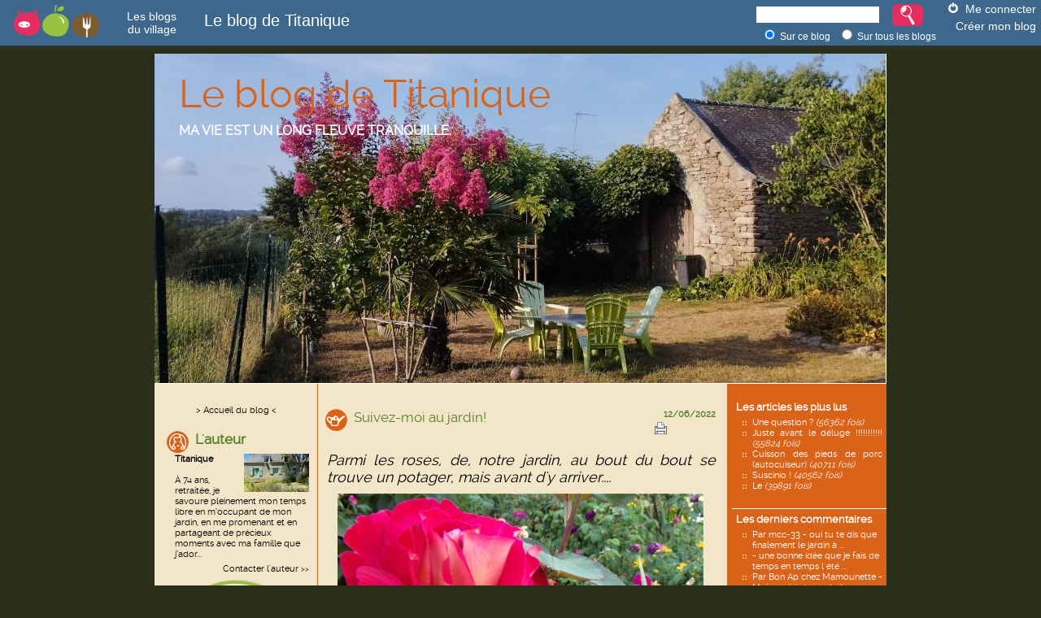

--- FILE ---
content_type: text/html
request_url: http://www.certiferme.com/blog/article-46-149385-normale-suivez-moi-au-jardin.html
body_size: 13582
content:

<!DOCTYPE html PUBLIC "-//W3C//DTD XHTML 1.0 Transitional//EN" "http://www.w3.org/TR/xhtml1/DTD/xhtml1-transitional.dtd">
<html xmlns="http://www.w3.org/1999/xhtml">
<head>
				<title>Suivez-moi au jardin! - Le blog de Titanique</title>
			<meta http-equiv="content-type" content="text/html; charset=ISO-8859-1" />
			<meta name="Subject" content=">Suivez-moi au jardin! - Le blog de Titanique" />
						<meta name="Description" content="" />
						<meta name="keywords" content="Suivez-moi, au, jardin!, Le, blog, de, Titanique" />
				<script type='text/javascript'>
		var niveau='..';
	</script>
	<script type='text/javascript' src="fonctions.js"></script>
	<script type='text/javascript' src="modif/fonctions_modif.js"></script>
	<script type='text/javascript' src="../fonctions.js"></script>
	<script type='text/javascript' src="../ajax.js"></script>
	<script type='text/javascript' src="../bibliotheque/jquery.js"></script>
	<script type='text/javascript' src="../bibliotheque/tiny_mce/tiny_mce.js"></script>
	<script type='text/javascript' src="../bibliotheque/jquery.fancybox-1.3.0/fancybox/jquery.fancybox-1.3.0.pack.js"></script>
	<link href="../bibliotheque/jquery.fancybox-1.3.0/fancybox/jquery.fancybox-1.3.0.css" rel="stylesheet" type="text/css" />
	<script type="text/javascript" src="http://s7.addthis.com/js/250/addthis_widget.js#username=certiferme"></script>
	<script type='text/javascript'>
		init_tinymce("txt_tiny", '', 'blog', true);
		var addthis_config = {
                    pubid: 'certiferme',
                    ui_language: 'fr'
                }
		
		$(document).ready(function(){
			$('#lien_liste_commentaire_etendu').toggle(function(){
				$('li.li_commentaire_supp').hide().fadeIn('fast');
			},function(){
			   	$('li.li_commentaire_supp').hide();
			});
			
			init_formulaire_inviter_ami();
			
			$("a.single_image").fancybox();
					});
		var itrRubrique = "blog";
		var itrSousRubrique = "46";
		var itrKeywords = "null";
		(function() {
			var itr = document.createElement('script'); itr.type = 'text/javascript'; itr.async = true; itr.src = 'http://www.iterroir.fr/js/certibootstrap.js';
			var s = document.getElementsByTagName('script')[0]; s.parentNode.insertBefore(itr, s);
		})();
	</script>
			<link rel="alternate" type="application/rss+xml" href="http://www.certiferme.com/blog/rss/rss_blog_certiferme_46.xml" title="Le blog de Titanique - Titanique " />
		<link rel="alternate" type="application/rss+xml" href="http://www.certiferme.com/certiferme_dernieres_recettes.xml" title="Les dernières recettes Certi'Ferme" />
	<link rel="alternate" type="application/rss+xml" href="http://www.certiferme.com/certiferme_dernieres_astuces_jardin.xml" title="Les dernières astuces Jardin Certi'Ferme" />
	<link rel="alternate" type="application/rss+xml" href="http://www.certiferme.com/certiferme_derniers_blogs.xml" title="Les derniers blogs du village Certi'Ferme" />

	<link href="style/commun.css" rel="stylesheet" type="text/css" />
		<link href="style/tendance/tendance.css" rel="stylesheet" type="text/css" />
	<link href="style/tendance/orange/orange.css" rel="stylesheet" type="text/css" />
</head>
<body>
	<!-- Début du bandeau Certiferme -->
	<div id="div_bandeau" class="CERTIFERME">
		    
        
<!-- Début du bandeau Certiferme -->
		<div id="bandeau_header">
			<a href="http://www.iterroir.fr" ><img id="bandeau_logo" alt="www.iterroir.fr" src="style/imgs/logo-iterroir-sans-baseline.png"></a> 
			<a href="http://www.certiferme.com/mon_blog/index.php" ><div class="bandeau_blog">Les blogs <br /> du village</div></a>
			<!-- Recuperer titre du blog -->
			<div class="blog_titre">Le blog de Titanique</div>
			<!-- Fin recuperer titre du blog -->
			<div class="bandeau_connect">
				<div class="picto-connexion"></div>
									<a href="http://www.certiferme.com/blog/index.php?id=46&page=connexion">Me connecter</a></br>
					<div class="bandeau_creation"><a href="http://www.certiferme.com/mon_blog/ajout/inscription.php">Créer mon blog</a></div>
							</div>
			<div class="bandeau_recherche">
				<form id="form" name="form_recherche_blog" method="POST" action="http://www.certiferme.com/blog/index.php?id=46">
					<input id="input_recherche" type="text" value="" name="search">
					<input id="bouton_recherche"type="submit" value="" style="">
					<div class="bandeau_sous_recherche">
						<label><input type="radio" name="recherche_tous_les_blogs" class="radio" value="0" checked=""> <span class="span_recherche_tous_les_blogs">Sur ce blog</span></label>
						<label><input type="radio" name="recherche_tous_les_blogs" class="radio" value="1"> <span class="span_recherche_tous_les_blogs">Sur tous les blogs</span></label>
					</div>
				</form>
			</div>
		</div>
<!-- Fin du bandeau Certiferme -->
    
		</div>
	
	<!-- Class GLOBAL -->
	<!-- Dans le cas où la colonne de droite est affichée : class="GLOBAL500"  -->
	<!-- Dans le cas où la colonne de droite n'est pas affichée : class="GLOBAL700"  -->
	<div id="div_global" class="GLOBAL500">	
		<!-- Début de l'en-tête -->
		<div class="ENTETE" onclick="javascript:document.location='http://titaniqueboderiascitycom.blogduvillage.com'" style="cursor:pointer;background: #ffffff">
							<img src="../imgs/contenu/blog/bandeau/46_img-20250714-084910jpg.jpg" style='position:relative;margin:0' />
									<h2 class="titre" style='position:absolute;left:0;top:0px;padding-top: 25px;margin-left: 30px;'>Le blog de Titanique</h2>
					<h3 class="baseline" style='position:absolute;left:0;top:80px;padding-top:0;margin-left: 30px;'>MA VIE EST UN LONG FLEUVE TRANQUILLE.</h3>
						</div>
		<div class="TOP"></div>
		<div class="GLOBAL" style='margin-top:16px;width:100%;position:relative;'>
			<!-- Début de la colonne de droite -->
			<div id="col-right" class="COL-right">
													<div class="info">
						<div class="titre">Les articles les plus lus</div>
						<div class="texte">
							<ul class='list'>		<li>
			<a href="article-46-37758-noc-normale-une-question-.html">Une question ? <i>(56362 fois)</i></a>
		</li>		
				<li>
			<a href="article-46-37756-noc-normale-juste-avant-le-deluge-.html">Juste avant le déluge !!!!!!!!!!! <i>(55824 fois)</i></a>
		</li>		
				<li>
			<a href="article-46-102658-noc-normale-cuisson-des-pieds-de-porc-autocuiseur.html">Cuisson des pieds de porc (autocuiseur) <i>(40711 fois)</i></a>
		</li>		
				<li>
			<a href="article-46-53066-noc-perso-suscinio-.html">Suscinio ! <i>(40562 fois)</i></a>
		</li>		
				<li>
			<a href="article-46-53162-noc-perso-le.html">Le <i>(39891 fois)</i></a>
		</li>		
		</ul>						</div>
					</div>
					<div class="info">
						<div class="titre">Les derniers commentaires</div>
						<div class="texte">
							<ul class='list' ><li style='display:;text-align:left' class=''><a href='article-46-162339-1-normale-surgele-oui-mais.html#comm_600773' >Par mcc-33  - oui tu te dis que finalement le jardin &agrave; ...</a></li><li style='display:;text-align:left' class=''><a href='article-46-162339-1-normale-surgele-oui-mais.html#comm_600768' >- une bonne id&eacute;e que je fais de temps en temps l &eacute;t&eacute; ...</a></li><li style='display:;text-align:left' class=''><a href='article-46-162076-1-perso-pause.html#comm_600764' >Par Bon Ap chez Mamounette  - Moi aussi, je te souhaite une bonne ...</a></li><li style='display:;text-align:left' class=''><a href='article-46-162339-1-normale-surgele-oui-mais.html#comm_600763' >Par dely   - Ce sont tous les l&eacute;gumes de notre jardin ...</a></li><li style='display:;text-align:left' class=''><a href='article-46-162339-1-normale-surgele-oui-mais.html#comm_600762' >Coucou  - Et te voil&agrave; une belle assiette.. Mais faut il ...</a></li><li style='display:none;text-align:left' class='li_commentaire_supp'><a href='article-46-162076-1-perso-pause.html#comm_600752' >- Je ne sais plus si je t'avais souhait&eacute; mes bons voeux ...</a></li><li style='display:none;text-align:left' class='li_commentaire_supp'><a href='article-46-162065-1-normale-bonne-annee-.html#comm_600739' >Par chantal02   - Merci pour tes bons voeux, Serge se fait op&eacute;rer ...</a></li><li style='display:none;text-align:left' class='li_commentaire_supp'><a href='article-46-162065-1-normale-bonne-annee-.html#comm_600716' >Bonjour Annick - Je vous souhaite une bonne et heureuse ann&eacute;e, ...</a></li><li style='display:none;text-align:left' class='li_commentaire_supp'><a href='article-46-162065-1-normale-bonne-annee-.html#comm_600687' >Par lisette   - Merci Lisette idem pour toi et ta famille! bisous ...</a></li><li style='display:none;text-align:left' class='li_commentaire_supp'><a href='article-46-162065-1-normale-bonne-annee-.html#comm_600684' >Bonne année 2026 - A toi ton mari et la famille ...</a></li><li style='display:none;text-align:left' class='li_commentaire_supp'><a href='article-46-162076-1-perso-pause.html#comm_600673' >Par Carmen  - Merci idem pour toi, bisous ...</a></li><li style='display:none;text-align:left' class='li_commentaire_supp'><a href='article-46-162065-1-normale-bonne-annee-.html#comm_600672' >Par Mitou  - Bonne et heureuse ann&eacute;e a vous deux, nous ...</a></li><li style='display:none;text-align:left' class='li_commentaire_supp'><a href='article-46-162065-1-normale-bonne-annee-.html#comm_600670' >- Bonne et heureuse&nbsp; ann&eacute;e &agrave;&nbsp; vous deux ...</a></li><li style='display:none;text-align:left' class='li_commentaire_supp'><a href='article-46-162076-1-perso-pause.html#comm_600666' >- Tr&egrave;s bonne ann&eacute;e &agrave; toi et tes&nbsp; proches ...</a></li><li style='display:none;text-align:left' class='li_commentaire_supp'><a href='article-46-162065-1-normale-bonne-annee-.html#comm_600659' >Par lesbonsrestaurants  - MERCI bisous ...</a></li><li style='display:none;text-align:left' class='li_commentaire_supp'><a href='article-46-162065-1-normale-bonne-annee-.html#comm_600655' >Coucou Annick - Bonne et heureuse ann&eacute;e pour vous deux ...</a></li><li style='display:none;text-align:left' class='li_commentaire_supp'><a href='article-46-162065-1-normale-bonne-annee-.html#comm_600649' >Coucou Annick - Bonne et heureuse ann&eacute;e pour vous deux ...</a></li><li style='display:none;text-align:left' class='li_commentaire_supp'><a href='article-46-161920-1-normale-confiture-de-kakis.html#comm_600639' >- Lolll quand je vois tous tes kakis &ccedil;a me fait dr&ocirc;le ...</a></li><li style='display:none;text-align:left' class='li_commentaire_supp'><a href='article-46-161980-1-normale-bon-noel.html#comm_600638' >- Joyeux No&euml;l en cette journ&eacute;e remplie de cadeaux ...</a></li><li style='display:none;text-align:left' class='li_commentaire_supp'><a href='article-46-161980-1-normale-bon-noel.html#comm_600635' >Bonsoir Annick - Joyeux No&euml;l pour vous aussi&nbsp; bisous ...</a></li></ul><a href='#' id='lien_liste_commentaire_etendu'>&gt; Plus de commentaires...</a>						</div>
					</div>
								<div class="info">
											<div class="titre"><a href="http://titaniqueboderiascitycom.blogduvillage.com">Mes blogs favoris du Village</a></div>
						<div class="texte">
							<ul class='list' ><li><a href='http://mcc33.blogduvillage.com' target='_blank' >33gourmande</a></li><li><a href='http://laguillaumette.blogduvillage.com' target='_blank' >LA GUILLAUMETTE</a></li><li><a href='http://lapetitefilledemadeleine.blogduvillage.com' target='_blank' >La petite fille de Madeleine</a></li><li><a href='http://dely.blogduvillage.com' target='_blank' >Vendée "BLOG"</a></li><li><a href='http://ptitepomme.blogduvillage.com' target='_blank' >la pommeraie</a></li><li><a href='http://unepetitepause.blogduvillage.com' target='_blank' >Le bonheur est éphémère...</a></li><li><a href='http://lisette.blogduvillage.com' target='_blank' >cuisine simple</a></li><li><a href='http://nadou.blogduvillage.com' target='_blank' >                  CUISINETTE</a></li><li><a href='http://sylvie.blogduvillage.com' target='_blank' >La Fenouillère</a></li><li><a href='http://nath.blogduvillage.com' target='_blank' >Bois de Rose</a></li><li><a href='http://grainedesucre.blogduvillage.com' target='_blank' >grainedesucre</a></li><li><a href='http://cuisinegourmande.blogduvillage.com' target='_blank' >cuisine gourmande</a></li><li><a href='http://chantal.blogduvillage.com' target='_blank' >Entre prés et champs</a></li><li><a href='http://lesbonsrestaurants.blogduvillage.com' target='_blank' >LES BONS RESTAURANTS</a></li><li><a href='http://.blogduvillage.com' target='_blank' ></a></li><li><a href='http://chantalb.blogduvillage.com' target='_blank' >Une île au soleil</a></li><li><a href='http://mireillejura.blogduvillage.com' target='_blank' >mireille herbe folle</a></li><li><a href='http://mamiemaryse.blogduvillage.com' target='_blank' >maryse</a></li><li><a href='http://coccinelle.blogduvillage.com' target='_blank' >Pour votre plaisir</a></li><li><a href='http://lacuisineenfamille.blogduvillage.com' target='_blank' >la cuisine en famille</a></li><li><a href='http://cuistosaveur.blogduvillage.com' target='_blank' >Bistrocuizz / Table de Lott</a></li><li><a href='http://chezmamygigi.blogduvillage.com' target='_blank' >chez mamy gigi</a></li></ul>						</div>
									</div>
									<div class="info">
						<div class="titre"><a href="http://titaniqueboderiascitycom.blogduvillage.com">Mes blogs et sites amis</a></div>
						<div class="texte">
							<ul class='list'>			<li><a href="http://www.airblock.fr/fermeture.dessacs.etsachets/baguettes.power-seal/" target='_blank' rel="nofollow">Airblock</a></li>
						<li><a href="http://www.apero-bordeaux.fr/category/news/" target='_blank' rel="nofollow">Apéro Bordeaux</a></li>
						<li><a href="http://arrange.fr/" target='_blank' rel="nofollow">Arrangé</a></li>
						<li><a href="http://www.ayam.fr/fr/subscription-club-ayam" target='_blank' rel="nofollow">AYAM</a></li>
						<li><a href="http://www.cuisineaddict.com/acheter-baratte-a-beure-moules-a-beurres-accessoires-289.htm" target='_blank' rel="nofollow">baratte à beurre</a></li>
						<li><a href="http://www.beyer-fr.com/index.cfm" target='_blank' rel="nofollow">Beyer</a></li>
						<li><a href="http://www.bjorg.fr/" target='_blank' rel="nofollow">Bjorg, Bio-nutrition</a></li>
						<li><a href="http://www.cuisineaddict.com/achat-blanc-de-boeuf-1-kg-4818.htm" target='_blank' rel="nofollow">Blanc de bœuf, </a></li>
						<li><a href="http://www.yoodigital.com/fr/blender-chauffant/65-cookyoo-3100.html" target='_blank' rel="nofollow">Blender chauffant Cookyoo</a></li>
						<li><a href="http://www.carmen-cuisine.com/" target='_blank' rel="nofollow">Blog de carmen</a></li>
						<li><a href="http://www.bloggif.com/photocollage" target='_blank' rel="nofollow">Bloggif photocollage</a></li>
						<li><a href="http://www.brets.fr/" target='_blank' rel="nofollow">BRET'S</a></li>
						<li><a href="http://www.bureaudepresseagro.com/" target='_blank' rel="nofollow">Bureau de presse AGROALIMENTAIRE</a></li>
						<li><a href="http://www.cestnathaliequicuisine.com/2016/08/gateau-aux-mures-sauvages.html" target='_blank' rel="nofollow">C'est Nathalie qui cuisine</a></li>
						<li><a href="http://www.capambrevanille.fr/vanille.html" target='_blank' rel="nofollow">Capambrevanille</a></li>
						<li><a href="http://www.chez-lepicier.fr/" target='_blank' rel="nofollow">Chezlepicier</a></li>
						<li><a href="http://https://cyrilsbazar.wordpress.com/author/cyrilsbazarr/" target='_blank' rel="nofollow">Cirilsbazar.</a></li>
						<li><a href="http://clubambassadeurs.croquonslavie.fr/fr/test-produit/contrexgreeninfusions/description" target='_blank' rel="nofollow">Clubambassadeurs.croquonsla vie</a></li>
						<li><a href="http://www.comptoirdebelleile.fr" target='_blank' rel="nofollow">Comptoir de Belle Ile En Mer</a></li>
						<li><a href="http://www.reverso.net/orthographe/correcteur-francais/" target='_blank' rel="nofollow">Correcteur d'orthographe</a></li>
						<li><a href="http://my.deejo.fr/?gclid=CN711ey8mMsCFULnGwodf5ULPQ" target='_blank' rel="nofollow">Couteau Deejo</a></li>
						<li><a href="http://croq-tendances.marmiton.org/home.html" target='_blank' rel="nofollow">croq-tendances.marmiton</a></li>
						<li><a href="http://www.cueillefruitsrouges.com/" target='_blank' rel="nofollow">Cueille fruits rouges</a></li>
						<li><a href="http://www.cuisineaddict.com/" target='_blank' rel="nofollow">CUISINEaddict</a></li>
						<li><a href="http://cyrilslife.wordpress.com/" target='_blank' rel="nofollow">Cyrilslife</a></li>
						<li><a href="http://my.deejo.fr/?gclid=CN711ey8mMsCFULnGwodf5ULPQ" target='_blank' rel="nofollow">Deejo</a></li>
						<li><a href="http://deshydrateur.com" target='_blank' rel="nofollow">Deshydrateur.</a></li>
						<li><a href="http://www.douceurs-vintage.fr/" target='_blank' rel="nofollow">Douceurs-vintage</a></li>
						<li><a href="http://www.emilenoel.com/histoire/" target='_blank' rel="nofollow">Emile Noel</a></li>
						<li><a href="http://www.etsy.com/fr/ " target='_blank' rel="nofollow">Etsy</a></li>
						<li><a href="http://www.eyguebelle.fr/fr/boutique/" target='_blank' rel="nofollow">Eyguebelle</a></li>
						<li><a href="http://www.farinup.com/" target='_blank' rel="nofollow">FARIN'UP</a></li>
						<li><a href="http://www.finilescordons.com/" target='_blank' rel="nofollow">Fini les cordons</a></li>
						<li><a href="http://www.ossau-iraty.fr/" target='_blank' rel="nofollow">Fromage ossau-iraty</a></li>
						<li><a href="http://www.guyader.com/" target='_blank' rel="nofollow">Guyader</a></li>
						<li><a href="http://www.hagengrote.fr/" target='_blank' rel="nofollow">Hagen Grote</a></li>
						<li><a href="http://jevismieux.fr/page/qu-est-ce-que-je-vis-mieux-0" target='_blank' rel="nofollow">Je vis mieux</a></li>
						<li><a href="http://it.sizilia.net/index.php/fr/i-recettes-fr" target='_blank' rel="nofollow">Jus de citron sicilia</a></li>
						<li><a href="http://www.kaviari.fr" target='_blank' rel="nofollow">Kaviari</a></li>
						<li><a href="http://www.keimling.fr/" target='_blank' rel="nofollow">Keimling</a></li>
						<li><a href="http://www.kercadelac.fr/" target='_blank' rel="nofollow">KER CADELAC</a></li>
						<li><a href="http://cuisinealouest.com" target='_blank' rel="nofollow">La cuisine à l'ouest.</a></li>
						<li><a href="http://jackie-cuisine.over-blog.com/" target='_blank' rel="nofollow">La cuisine de Jackie</a></li>
						<li><a href="http://www.lamachineduvoisin.fr/" target='_blank' rel="nofollow">La machine du voisin</a></li>
						<li><a href="http://www.la-main-a-la-pate.fr/" target='_blank' rel="nofollow">La main à la pâte</a></li>
						<li><a href="http://lanouvellemitoulabretonne.blogspot.fr/http://" target='_blank' rel="nofollow">La nouvelle Mitou la Bretonne</a></li>
						<li><a href="http://www.lapateliere.com/" target='_blank' rel="nofollow">La Pateliere</a></li>
						<li><a href="http://www.pointedepenmarch.com/" target='_blank' rel="nofollow">La Pointe de Penmarc'h</a></li>
						<li><a href="http://www.tomederhuys.fr/" target='_blank' rel="nofollow">La tome de Rhuys</a></li>
						<li><a href="http://laboncourtoise.e-monsite.com/" target='_blank' rel="nofollow">Laboncortoise</a></li>
						<li><a href="http://lagrange.fr/" target='_blank' rel="nofollow">Lagrange</a></li>
						<li><a href="http://www.eken-france.com/Nos-produits.2.0.html#prod-1" target='_blank' rel="nofollow">Le Fourleo</a></li>
						<li><a href="http://www.lekiosquebreton.fr/fr/" target='_blank' rel="nofollow">Le kiosque Breton</a></li>
						<li><a href="http://lesbonbecs.com/" target='_blank' rel="nofollow">Les bonbecs</a></li>
						<li><a href="http://www.lespastras.com/Francais.html" target='_blank' rel="nofollow">Les pasrtras</a></li>
						<li><a href="http://www.pataks.com/france/" target='_blank' rel="nofollow">Les produits Pataks</a></li>
						<li><a href="http://www.lou-legumes.com/" target='_blank' rel="nofollow">Lou-légumes</a></li>
						<li><a href="http://mgalietsonpetitboutdevie.over-blog.com/" target='_blank' rel="nofollow">Magalie et son petit bout de vie</a></li>
						<li><a href="http://ustensiles-cuisines.com/fr/" target='_blank' rel="nofollow">MAISON ARMANNI</a></li>
						<li><a href="http://mimigwastell.com/fr/content/7-qui-es-tu" target='_blank' rel="nofollow">Mimi Gwastell</a></li>
						<li><a href="http://www.monfournil.fr/home.html#/home" target='_blank' rel="nofollow">Mon fournil</a></li>
						<li><a href="http://www.grafme.com/creer-montages-blog.php" target='_blank' rel="nofollow">montage de photos</a></li>
						<li><a href="http://www.castelas.com/" target='_blank' rel="nofollow">Moulin Castelas </a></li>
						<li><a href="http://www.muriel-guillaumon.fr/2/notre-savoir-faire" target='_blank' rel="nofollow">Muriel Guillaumon (miels aromatisés)</a></li>
						<li><a href="http://www.ossau-iraty.fr/actualites-ossau-iraty/choc-des-regions-un-concours-culinaire-dedie-aux-amateurs" target='_blank' rel="nofollow">Ossau-Iraty</a></li>
						<li><a href="http://www.facebook.com/LeblogdeTitanique" target='_blank' rel="nofollow">Page facebook/le blog de Titanique</a></li>
						<li><a href="http://www.pataks.fr/" target='_blank' rel="nofollow">Patak's</a></li>
						<li><a href="http://www.cuisineaddict.com/acheter-pate-a-sucre-277.htm" target='_blank' rel="nofollow">Pâte à sucre</a></li>
						<li><a href="http://www.pates-alsace.com/" target='_blank' rel="nofollow">Pâtes Grand'Mère</a></li>
						<li><a href="http://www.paul-danjou.fr/" target='_blank' rel="nofollow">Paul Danjou</a></li>
						<li><a href="http://www.perlamande.com/" target='_blank' rel="nofollow">Perl'Amande</a></li>
						<li><a href="http://www.quenibine.fr/product/coup-coco-100e" target='_blank' rel="nofollow">planche à ébouter QUENIBINE</a></li>
						<li><a href="http://www.groupeleduff.com/actualites/pom-bistro-elu-produit-de-lannee" target='_blank' rel="nofollow">Pom Bistro</a></li>
						<li><a href="http://www.poupadou.com/fr/content/a-propos-" target='_blank' rel="nofollow">POUPADOU</a></li>
						<li><a href="http://www.purina-one.fr/produits" target='_blank' rel="nofollow">Purina</a></li>
						<li><a href="http://quaisud.com/" target='_blank' rel="nofollow">Quai Sud(produits gourmets)</a></li>
						<li><a href="http://www.regilait.com/" target='_blank' rel="nofollow">Régilait</a></li>
						<li><a href="http://revesculinaires.canalblog.com/" target='_blank' rel="nofollow">Rêverie culinaire</a></li>
						<li><a href="http://www.reverso.net/orthographe/correcteur-francais/" target='_blank' rel="nofollow">reverso</a></li>
						<li><a href="http://www.sampleo.com/fr" target='_blank' rel="nofollow">Sampléo</a></li>
						<li><a href="http://lecoursdelavie.canalblog.com" target='_blank' rel="nofollow">Sans prétention</a></li>
						<li><a href="http://saveursetgourmandises-nadjibella.blogspot.fr/" target='_blank' rel="nofollow">Saveurs et gourmandises</a></li>
						<li><a href="http://www.savoirsetsaveurs.com/" target='_blank' rel="nofollow">Savoir et saveurs</a></li>
						<li><a href="http://www.eken-france.com/" target='_blank' rel="nofollow">Societé Eken</a></li>
						<li><a href="http://sweet-pumpkin.com/" target='_blank' rel="nofollow">Sweet Pumpkin</a></li>
						<li><a href="http://www.terres-et-cereales.fr/" target='_blank' rel="nofollow">Terres et céréales bio</a></li>
						<li><a href="http://www.notretemps.com/communautes/testeurs" target='_blank' rel="nofollow">Testeurs de notre temps</a></li>
						<li><a href="http://www.theinsidersnet.com" target='_blank' rel="nofollow">the insiders</a></li>
						<li><a href="http://www.certiferme.com/blog/article-46-115172-normale-gateau-renverse-aux-mirabelles.html" target='_blank' rel="nofollow">Titanique</a></li>
						<li><a href="http://- Maquereaux au vin blanc." target='_blank' rel="nofollow">Titanique, maquereaux au vin blanc</a></li>
						<li><a href="http://www.vivienpaille.fr/" target='_blank' rel="nofollow">Vivien Paille</a></li>
			</ul>						</div>
					</div>
									
					<div class="info">
						<div class="titre">Les dernières photos</div>
						<div class="texte" style='text-align: center'>
									<br />
		<a href="article-46-162339-normale-surgele-oui-mais.html" style='text-decoration:none'>
			<img src='../imgs/contenu/recette_photo//blog-572-surgele-oui-mais-210126143700-9010026280.jpg' style='border:1px solid #fff;width:44.925px;height:60px;' />
		</a><br />
		<a href="article-46-162339-normale-surgele-oui-mais.html">
			Surgelé oui mais....		</a><br />
				<br />
		<a href="article-46-162076-perso-pause.html" style='text-decoration:none'>
			<img src='./imgs/articles//blog-572-pause-020126150701-9392497128.jpg' style='border:1px solid #fff;width:58.5px;height:60px;' />
		</a><br />
		<a href="article-46-162076-perso-pause.html">
			Pause		</a><br />
				<br />
		<a href="article-46-162065-normale-bonne-annee-.html" style='text-decoration:none'>
			<img src='../imgs/contenu/recette_photo//blog-572-bonne-annee--311225184107-9624955866.jpg' style='border:1px solid #fff;width:42.9375px;height:60px;' />
		</a><br />
		<a href="article-46-162065-normale-bonne-annee-.html">
			Bonne année 		</a><br />
				<br />
		<a href="article-46-161996-normale--noel-blanc.html" style='text-decoration:none'>
			<img src='../imgs/contenu/recette_photo//blog-572--noel-blanc-261225144338-1102938108.jpg' style='border:1px solid #fff;width:133.333333333px;height:60px;' />
		</a><br />
		<a href="article-46-161996-normale--noel-blanc.html">
			 Noel, blanc!		</a><br />
				<br />
		<a href="article-46-161980-normale-bon-noel.html" style='text-decoration:none'>
			<img src='../imgs/contenu/recette_photo//blog-572-bon-noel-241225005221-2639418788.jpg' style='border:1px solid #fff;width:133.333333333px;height:60px;' />
		</a><br />
		<a href="article-46-161980-normale-bon-noel.html">
			Bon Noel.		</a><br />
								</div>
					</div>
								<div class="info">
					<div class="titre">S'inscrire à la newsletter du village</div>
					<form id="form_news" method="post" name="enreg_newsletter" action="javascript:enregistrer_mail()">
						<input type="text" size="16" value="Votre email" name="mail" onclick="javascript:if(this.value=='Votre email'){this.value=''}" />
						<button type='submit' class='bouton texte' style='vertical-align:middle'><span><span>Valider</span></span></button>
					</form>
				</div>
				<div class="info">
					<div class="titre">Les news du village</div>
					<div class="texte">
						<ul class='list' ><li><a href="http://www.recettes-sans-allergenes.fr/" target='_blank' >Trouvez des recettes sans allergènes !</a></li><li><a href="http://www.iterroir.fr/produits-du-terroir/selection/thon-blanc-omega-3-bonne-humeur/807" target='_blank' >Le thon blanc : oméga3 et bonne humeur</a></li><li><a href="http://www.iterroir.fr/quiz/quiz-ingredients-interdits-allergie-gluten/813" target='_blank' >Quiz : l'alimentation sans gluten</a></li>					</div>
				</div>
				<div class="info">
					<div class="titre">Les dossiers du village</div>
					<div class="texte">
						<ul class='list' ><li><a href='http://www.certiferme.com/sante/dossier_du_mois/dossier_du_mois_groupes_alimentaires.php' target='_blank'>Connaître les différents groupes alimentaires pour mieux équilibrer vos repas (1ère partie)</a></li><li><a href='http://www.certiferme.com/sante/dossier_du_mois/dossier_du_mois_atouts_fruits_et_legumes.php' target='_blank'>Les atouts nutritionnels des fruits et légumes</a></li><li><a href='http://www.certiferme.com/sante/dossier_du_mois/dossier_du_mois_semaine_du_gout.php' target='_blank'>La semaine du Goût</a></li><li><a href='http://www.certiferme.com/sante/dossier_du_mois/dossier_du_mois_sources_proteines_qualite.php' target='_blank'>Les sources de protéines de qualité</a></li><li><a href='http://www.certiferme.com/sante/dossier_du_mois/dossier_du_mois_besoin_nutriments.php' target='_blank'>Besoin en nutriments</a></li></ul>					</div>
				</div>				
			</div>
			<!-- Fin de la colonne de droite -->
	
			<!-- Début de la colonne de gauche -->
			<div id="col-left" class="COL-left">
					<div id='lien' class="texte" style='color:#000; text-align:center'><a href="http://titaniqueboderiascitycom.blogduvillage.com">&gt; Accueil du blog &lt;</a></div>	<br />
	<div class="zone" id="auteur" style="min-height:100px !important; height:auto !important; height:80px; margin-bottom:0">
		<div class="titre">L'auteur</div>
		<a href="javascript:afficher_fiche_auteur(572, 46);" style='text-decoration:none'>
			 <img src="../imgs/contenu/blog/inscrits/blog-572-080722153627-8790860502.JPG" style='border:0'> 			<div class="texte">
				<b>Titanique </b><br /><br />&Agrave; 74 ans, retrait&eacute;e, je savoure pleinement mon temps libre en m&rsquo;occupant de mon jardin, en me promenant et en partageant de pr&eacute;cieux moments avec ma famille que j&rsquo;ador...			</div>
		</a>
		<div class="texte" style='clear:right;text-align:right'><a href="javascript:afficher_fiche_auteur(572, 46);">Contacter l'auteur</a> <span class="supp">&gt;&gt;</span></div>
	</div>
	<div id="itrWidget1" style="font-size:12px"></div>	<div class="info" style='margin:5px 0 15px 5px'>
		<div class="titre" style="padding:0 5px 0 15px; font-size:14px; font-weight:bold">Statistiques</div>
		<div class='texte' style="padding:5px 5px 0 25px;line-height:16px;text-align:left;">
			Nombre de visites : <b>36 841 050</b><br />
			Nombre de commentaires : <b>51 110</b><br />
			Nombre d'articles : <b>7 174</b><br />
			Dernière màj le <b>21/01/2026</b><br />
			Blog créé le <b>26/07/2007</b><br />
		</div>
	</div>
		<div class="zone" id="rub_2">
		<a href="les-articles-de-la-rubrique-mes-recettes-46-2.html" class="titre" style="display:block">Mes recettes</a>
		<ul class="list">
								<li id='li_article_162339'>
													<a href="article-46-162339-normale-surgele-oui-mais.html"><acronym title="Surgelé oui mais....">Surgelé oui mais....</acronym></a>
											</li>
									<li id='li_article_162065'>
													<a href="article-46-162065-normale-bonne-annee-.html"><acronym title="Bonne année ">Bonne année </acronym></a>
											</li>
									<li id='li_article_161996'>
													<a href="article-46-161996-normale--noel-blanc.html"><acronym title=" Noel, blanc!"> Noel, blanc!</acronym></a>
											</li>
									<li id='li_article_161980'>
													<a href="article-46-161980-normale-bon-noel.html"><acronym title="Bon Noel.">Bon Noel.</acronym></a>
											</li>
									<li id='li_article_161920'>
													<a href="article-46-161920-normale-confiture-de-kakis.html"><acronym title="Confiture de kakis">Confiture de kakis</acronym></a>
											</li>
											<a style="display:block;margin:0 0 0 0; color:#7f7f7f" href="javascript:afficher_tous_les_articles(46, '', 2, 'normale');"><b>&gt; Tous les articles (<span id='nb_articles_rubrique_2'>3243</span>)</b></a>
					</ul>
	</div>
		<div class="zone" id="rub_3">
		<a href="les-articles-de-la-rubrique-mon-jardin-46-3.html" class="titre" style="display:block">Mon jardin</a>
		<ul class="list">
								<li id='li_article_154922'>
													<a href="article-46-154922-normale-un-peu-de-jardinage.html"><acronym title="Un peu de jardinage?">Un peu de jardinage?</acronym></a>
											</li>
									<li id='li_article_151827'>
													<a href="article-46-151827-normale-un-peu-de-jardin.html"><acronym title="Un peu de jardin?">Un peu de jardin?</acronym></a>
											</li>
									<li id='li_article_151557'>
													<a href="article-46-151557-normale-nous-respirons.html"><acronym title="Nous respirons">Nous respirons</acronym></a>
											</li>
									<li id='li_article_151521'>
													<a href="article-46-151521-normale-jardinage-quand-tu-nous-tiens.html"><acronym title="Jardinage quand tu nous tiens">Jardinage quand tu nou ...</acronym></a>
											</li>
									<li id='li_article_151389'>
													<a href="article-46-151389-normale-notre-jardin.html"><acronym title="Nôtre jardin">Nôtre jardin</acronym></a>
											</li>
											<a style="display:block;margin:0 0 0 0; color:#7f7f7f" href="javascript:afficher_tous_les_articles(46, '', 3, 'normale');"><b>&gt; Tous les articles (<span id='nb_articles_rubrique_3'>1055</span>)</b></a>
					</ul>
	</div>
		<div class="zone" id="rub_4">
		<a href="les-articles-de-la-rubrique-ma-sante-46-4.html" class="titre" style="display:block">Ma santé</a>
		<ul class="list">
								</ul>
	</div>
		<div class="zone" id="rub_perso">
		<a href="les-articles-de-la-rubrique-notre-region-1-46-7.html" class="titre" style="display:block">Notre  région (1)</a>
		<ul class="list">
								<li id='li_article_154431'>
													<a href="article-46-154431-perso-muzillac-jeudi.html"><acronym title="Muzillac (jeudi).">Muzillac (jeudi).</acronym></a>
											</li>
									<li id='li_article_153411'>
													<a href="article-46-153411-perso-balade-avec-tara.html"><acronym title="Balade avec Tara.">Balade avec Tara.</acronym></a>
											</li>
									<li id='li_article_152570'>
													<a href="article-46-152570-perso-notre-departement-est-magnifique.html"><acronym title="Notre département est magnifique!">Notre département est  ...</acronym></a>
											</li>
									<li id='li_article_152449'>
													<a href="article-46-152449-perso-dimanche-a-etel.html"><acronym title="Dimanche à Etel">Dimanche à Etel</acronym></a>
											</li>
									<li id='li_article_151778'>
													<a href="article-46-151778-perso-le-parc-de-branfere-en-famille.html"><acronym title="Le parc de Branféré en famille.">Le parc de Branféré en ...</acronym></a>
											</li>
											<a style="display:block;margin:0 0 0 0; color:#7f7f7f" href="javascript:afficher_tous_les_articles(46, '', 7, 'perso');"><b>&gt; Tous les articles (<span id='nb_articles_rubrique_7'>289</span>)</b></a>
					</ul>
	</div>
		<div class="zone" id="rub_perso">
		<a href="les-articles-de-la-rubrique-notre-region-2-46-8.html" class="titre" style="display:block">Notre  région (2)</a>
		<ul class="list">
								<li id='li_article_156961'>
													<a href="article-46-156961-perso-dimanche-a-etel.html"><acronym title="Dimanche à Etel.">Dimanche à Etel.</acronym></a>
											</li>
									<li id='li_article_153270'>
													<a href="article-46-153270-perso-avant-d-arriver-a-billiers.html"><acronym title="Avant d'arriver à Billiers.">Avant d'arriver à Bill ...</acronym></a>
											</li>
									<li id='li_article_153022'>
													<a href="article-46-153022-perso-balade-a-pont-aven-finistere.html"><acronym title="Balade à Pont Aven Finistère.">Balade à Pont Aven Fin ...</acronym></a>
											</li>
									<li id='li_article_150877'>
													<a href="article-46-150877-perso-le-cairn-de-petit-mont.html"><acronym title="Le Cairn de Petit Mont">Le Cairn de Petit Mont</acronym></a>
											</li>
									<li id='li_article_148938'>
													<a href="article-46-148938-perso-une-decouverte-formidable-.html"><acronym title="Une découverte formidable,">Une découverte formida ...</acronym></a>
											</li>
											<a style="display:block;margin:0 0 0 0; color:#7f7f7f" href="javascript:afficher_tous_les_articles(46, '', 8, 'perso');"><b>&gt; Tous les articles (<span id='nb_articles_rubrique_8'>243</span>)</b></a>
					</ul>
	</div>
		<div class="zone" id="rub_perso">
		<a href="les-articles-de-la-rubrique-notre-region-3-46-9.html" class="titre" style="display:block">Notre  région (3)</a>
		<ul class="list">
								<li id='li_article_161250'>
													<a href="article-46-161250-perso-balade-de-dimanche.html"><acronym title="Balade de dimanche.">Balade de dimanche.</acronym></a>
											</li>
									<li id='li_article_153105'>
													<a href="article-46-153105-perso-pas-loin-de-chez-nous.html"><acronym title="Pas loin de chez nous.">Pas loin de chez nous.</acronym></a>
											</li>
									<li id='li_article_150912'>
													<a href="article-46-150912-perso-hier-soir-a-billiers.html"><acronym title="Hier soir à Billiers">Hier soir à Billiers</acronym></a>
											</li>
									<li id='li_article_148990'>
													<a href="article-46-148990-perso-les-eoliennes-de-saint-nazaire.html"><acronym title="Les éoliennes de Saint-Nazaire">Les éoliennes de Saint ...</acronym></a>
											</li>
									<li id='li_article_148884'>
													<a href="article-46-148884-perso-dimanche-a-saint-nazaire.html"><acronym title="Dimanche à Saint-Nazaire.">Dimanche à Saint-Nazai ...</acronym></a>
											</li>
											<a style="display:block;margin:0 0 0 0; color:#7f7f7f" href="javascript:afficher_tous_les_articles(46, '', 9, 'perso');"><b>&gt; Tous les articles (<span id='nb_articles_rubrique_9'>243</span>)</b></a>
					</ul>
	</div>
		<div class="zone" id="rub_perso">
		<a href="les-articles-de-la-rubrique-mes-voyages-46-10.html" class="titre" style="display:block">Mes voyages</a>
		<ul class="list">
								<li id='li_article_154600'>
													<a href="article-46-154600-normale-balade-au-lac-chauvet.html"><acronym title="Balade au lac CHAUVET.">Balade au lac CHAUVET.</acronym></a>
											</li>
									<li id='li_article_152365'>
													<a href="article-46-152365-normale-souvenirs-de-nos-vacances-dans-l-allier.html"><acronym title="Souvenirs de nos vacances dans l'Allier.">Souvenirs de nos vacan ...</acronym></a>
											</li>
									<li id='li_article_151260'>
													<a href="article-46-151260-normale-promenons-nous-dans-les-bois.html"><acronym title="Promenons nous dans les bois.">Promenons nous dans le ...</acronym></a>
											</li>
									<li id='li_article_149892'>
													<a href="article-46-149892-normale-vacances-dans-l-allier.html"><acronym title="Vacances dans l'Allier">Vacances dans l'Allier</acronym></a>
											</li>
									<li id='li_article_149775'>
													<a href="article-46-149775-normale-nos-vacances-dans-l-allier.html"><acronym title="Nos vacances dans l'ALLIER">Nos vacances dans l'AL ...</acronym></a>
											</li>
											<a style="display:block;margin:0 0 0 0; color:#7f7f7f" href="javascript:afficher_tous_les_articles(46, '', 10, 'normale');"><b>&gt; Tous les articles (<span id='nb_articles_rubrique_10'>211</span>)</b></a>
					</ul>
	</div>
		<div class="zone" id="rub_perso">
		<a href="les-articles-de-la-rubrique-rubrique-pour-pas-un-rond-ou-presque-rien-travaux-de-notre-nid-d-amour-deco-astuce--46-11.html" class="titre" style="display:block">Rubrique pour "pas un rond ou presque rien" Travaux de notre nid d'amour, déco, astuce !</a>
		<ul class="list">
								<li id='li_article_161569'>
													<a href="article-46-161569-perso-novembre-a-laisse-place-a-decembre.html"><acronym title="Novembre a laissé place à décembre.">Novembre a laissé plac ...</acronym></a>
											</li>
									<li id='li_article_161173'>
													<a href="article-46-161173-perso-mon-coq-un-coup-de-coeur.html"><acronym title="Mon coq  un coup de coeur.">Mon coq  un coup de co ...</acronym></a>
											</li>
									<li id='li_article_155033'>
													<a href="article-46-155033-perso-mes-nouveaux-rideaux.html"><acronym title="Mes nouveaux rideaux">Mes nouveaux rideaux</acronym></a>
											</li>
									<li id='li_article_154612'>
													<a href="article-46-154612-perso-un-peu-de-changement-dans-notre-nid-d-amour.html"><acronym title="Un peu de changement dans notre "nid d'amour".">Un peu de changement d ...</acronym></a>
											</li>
									<li id='li_article_153700'>
													<a href="article-46-153700-perso-du-nouveau-a-la-maison.html"><acronym title="Du nouveau à la maison.">Du nouveau à la maison ...</acronym></a>
											</li>
											<a style="display:block;margin:0 0 0 0; color:#7f7f7f" href="javascript:afficher_tous_les_articles(46, '', 11, 'perso');"><b>&gt; Tous les articles (<span id='nb_articles_rubrique_11'>473</span>)</b></a>
					</ul>
	</div>
		<div class="zone" id="rub_perso">
		<a href="les-articles-de-la-rubrique-ma-famille-mes-ecrits-les-poemes-trouver-sur-le-net-avec-la-musique-et-videos-que-j-aime--46-12.html" class="titre" style="display:block">Ma famille, mes écrits, les poémes trouver sur le net avec la musique et vidéos que j'aime !!</a>
		<ul class="list">
								<li id='li_article_162076'>
													<a href="article-46-162076-perso-pause.html"><acronym title="Pause">Pause</acronym></a>
											</li>
									<li id='li_article_156354'>
													<a href="article-46-156354-perso-nos-cinquante-ans-de-mariage.html"><acronym title="Nos cinquante ans de mariage.">Nos cinquante ans de m ...</acronym></a>
											</li>
									<li id='li_article_155345'>
													<a href="article-46-155345-perso-bonne-fete-a-toutes-les-mamans.html"><acronym title="Bonne fête à toutes les MAMANS.">Bonne fête à toutes le ...</acronym></a>
											</li>
									<li id='li_article_154808'>
													<a href="article-46-154808-perso-ma-plus-belle-histoire-.html"><acronym title="Ma plus belle histoire ...">Ma plus belle histoire ...</acronym></a>
											</li>
									<li id='li_article_154761'>
													<a href="article-46-154761-perso-noel-2024-chez-nos-enfants-magalie-et-damien.html"><acronym title="Noel 2024, chez nos enfants, Magalie et Damien.">Noel 2024, chez nos en ...</acronym></a>
											</li>
											<a style="display:block;margin:0 0 0 0; color:#7f7f7f" href="javascript:afficher_tous_les_articles(46, '', 12, 'perso');"><b>&gt; Tous les articles (<span id='nb_articles_rubrique_12'>522</span>)</b></a>
					</ul>
	</div>
		<div class="zone" id="rub_perso">
		<a href="les-articles-de-la-rubrique-nos-animaux--mallow-tara-et-nos-poules-46-13.html" class="titre" style="display:block">Nos  animaux !  , Mallow, Tara et nos poules</a>
		<ul class="list">
								<li id='li_article_153198'>
													<a href="article-46-153198-perso-les-animaux-sont-malheureux-chez-nous.html"><acronym title="Les animaux sont malheureux chez nous...">Les animaux sont malhe ...</acronym></a>
											</li>
									<li id='li_article_153169'>
													<a href="article-46-153169-perso-petite-mallow.html"><acronym title="Petite Mallow.">Petite Mallow.</acronym></a>
											</li>
									<li id='li_article_151978'>
													<a href="article-46-151978-perso-mallow-et-tara.html"><acronym title="Mallow et Tara.">Mallow et Tara.</acronym></a>
											</li>
									<li id='li_article_150902'>
													<a href="article-46-150902-perso-mes-huit-mois.html"><acronym title="Mes huit mois.">Mes huit mois.</acronym></a>
											</li>
									<li id='li_article_150144'>
													<a href="article-46-150144-perso-coucou-c-est-moi.html"><acronym title="Coucou c'est moi....">Coucou c'est moi....</acronym></a>
											</li>
											<a style="display:block;margin:0 0 0 0; color:#7f7f7f" href="javascript:afficher_tous_les_articles(46, '', 13, 'perso');"><b>&gt; Tous les articles (<span id='nb_articles_rubrique_13'>272</span>)</b></a>
					</ul>
	</div>
		<div class="zone" id="rub_perso">
		<a href="les-articles-de-la-rubrique-les-fleurs-du-jardin-46-14.html" class="titre" style="display:block">Les fleurs du jardin</a>
		<ul class="list">
								<li id='li_article_155834'>
													<a href="article-46-155834-perso-nouvelles-plantations.html"><acronym title="Nouvelles plantations">Nouvelles plantations</acronym></a>
											</li>
									<li id='li_article_155745'>
													<a href="article-46-155745-perso-mon-lilas-des-indes-pour-deborah.html"><acronym title="Mon lilas des Indes. ( pour Déborah.)">Mon lilas des Indes. ( ...</acronym></a>
											</li>
									<li id='li_article_153839'>
													<a href="article-46-153839-perso-mon-petit-coin-de-paradis.html"><acronym title="Mon petit coin de "paradis"">Mon petit coin de "par ...</acronym></a>
											</li>
									<li id='li_article_152767'>
													<a href="article-46-152767-perso-un-petit-tour-de-jardin.html"><acronym title="Un petit tour de jardin?">Un petit tour de jardi ...</acronym></a>
											</li>
									<li id='li_article_151329'>
													<a href="article-46-151329-perso-rien-que-pour-vous.html"><acronym title="Rien que pour vous!">Rien que pour vous!</acronym></a>
											</li>
											<a style="display:block;margin:0 0 0 0; color:#7f7f7f" href="javascript:afficher_tous_les_articles(46, '', 14, 'perso');"><b>&gt; Tous les articles (<span id='nb_articles_rubrique_14'>313</span>)</b></a>
					</ul>
	</div>
		<div class="zone" id="rub_perso">
		<a href="les-articles-de-la-rubrique-fruits-et-legumes-du-jardin-46-15.html" class="titre" style="display:block">Fruits et lègumes du jardin</a>
		<ul class="list">
								<li id='li_article_161368'>
													<a href="article-46-161368-perso-ramassage-des-kakis-2025.html"><acronym title="Ramassage des kakis ( 2025)">Ramassage des kakis (  ...</acronym></a>
											</li>
									<li id='li_article_155915'>
													<a href="article-46-155915-perso-le-kaki.html"><acronym title="Le kaki">Le kaki</acronym></a>
											</li>
									<li id='li_article_84390'>
													<a href="article-46-84390-perso-recolte-des-premieres-tomates-et-mures.html"><acronym title="récolte des premières tomates & mûres">récolte des premières  ...</acronym></a>
											</li>
									<li id='li_article_155569'>
													<a href="article-46-155569-perso-ramassage-des-caseilles-et-framboises-2025.html"><acronym title="Ramassage des caseilles  et framboises. 2025">Ramassage des caseille ...</acronym></a>
											</li>
									<li id='li_article_155323'>
													<a href="article-46-155323-perso-le-jardin-est-un-ami-a-qui-l-on-peut-rendre-visite-tout-le-temps.html"><acronym title="Le jardin est un ami, à, qui l'on peut rendre visite tout le temps!">Le jardin est un ami,  ...</acronym></a>
											</li>
											<a style="display:block;margin:0 0 0 0; color:#7f7f7f" href="javascript:afficher_tous_les_articles(46, '', 15, 'perso');"><b>&gt; Tous les articles (<span id='nb_articles_rubrique_15'>250</span>)</b></a>
					</ul>
	</div>
		<div class="zone" id="rub_16">
		<a href="les-articles-de-la-rubrique-mes-bons-plans-46-16.html" class="titre" style="display:block">Mes bons plans</a>
		<ul class="list">
								<li id='li_article_61928'>
													<a href="article-46-61928-normale-veloute-langoustines-crevettes.html"><acronym title="Velouté  (langoustines, crevettes)">Velouté  (langoustines ...</acronym></a>
											</li>
									<li id='li_article_149484'>
													<a href="article-46-149484-normale-confiture-d-abricots-et-de-pommes-sans-sucre.html"><acronym title="Confiture d'abricots et de pommes sans sucre">Confiture d'abricots e ...</acronym></a>
											</li>
									<li id='li_article_147916'>
													<a href="article-46-147916-normale-veloute-de-legumes-au-st-agur.html"><acronym title="Velouté de légumes au St Agur.">Velouté de légumes au  ...</acronym></a>
											</li>
									<li id='li_article_13189'>
													<a href="article-46-13189-normale-veloute-de-potiron-en-habit-du-dimanche.html"><acronym title="Velouté de potiron, en habit du dimanche!">Velouté de potiron, en ...</acronym></a>
											</li>
									<li id='li_article_142336'>
													<a href="article-46-142336-normale-veloute-d-automne-fin-du-potager.html"><acronym title="Velouté d'automne, fin du potager!">Velouté d'automne, fin ...</acronym></a>
											</li>
											<a style="display:block;margin:0 0 0 0; color:#7f7f7f" href="javascript:afficher_tous_les_articles(46, '', 16, 'normale');"><b>&gt; Tous les articles (<span id='nb_articles_rubrique_16'>60</span>)</b></a>
					</ul>
	</div>
						<div class="info">
						<hr style="border:0; border-bottom:1px solid grey; margin:0 10px 10px 10px" />
						<div class="titre" style="padding:0 5px 0 15px; font-size:14px; font-weight:bold">S'inscrire à la newsletter du blog</div>
						<form id="form_news" method="post" name="enreg_newsletter_blog" action="javascript:enregistrer_mail_nl_blog(document.enreg_newsletter_blog.mail.value,46)">
							<input type="text" size="16" value="Votre email" name="mail" onclick="javascript:if(this.value=='Votre email'){this.value=''}" style="margin-left:15px" />
							<button type='submit' class='bouton texte' style='vertical-align:middle'><span><span>Valider</span></span></button>
						</form>
					</div>
											<div class="info">
							<hr style="border:0; border-bottom:1px solid grey; margin:15px 10px 10px 10px" />
							<div class="titre" style="padding:0 5px 0 15px; font-size:14px; font-weight:bold">
								<a href='http://www.certiferme.com/blog/rss/rss_blog_certiferme_46.xml'><img src="../imgs/ico_rss.gif" style='position:relative;top:3px;border:0' /></a> S'inscrire au fil RSS
								<input type='text' value='http://www.certiferme.com/blog/rss/rss_blog_certiferme_46.xml' style='width: 168px;margin-left:0px;margin-top:2px' onclick='javascript: this.select();' />
							</div>
						</div>
								</div>
			<!-- Fin de la colonne de gauche -->
	
			<!-- Début du Corps -->
			<div id="DIV-CONTENU" class="CONTENU">
						<div style="width:500px;" id="div_globale_article_149385">
			<table border='0' cellpadding="0" cellspacing="0" style='width:100%;'><tr><td>
				<div class="article" id="rub_3">
					<!-- TITRE -->
					<div class="titre" >
						<table border=0 style='width:100%' cellspacing=0 cellpadding=0>
							<tr>
								<td style='vertical-align:top'><h1>Suivez-moi au jardin!</h1></td>
								<td style='text-align:right;width:120px' class='date'>
									&nbsp;12/06/2022																			<div style='width:80px;height:16px;margin-top:3px;margin-bottom:2px;position:relative'>
                                                                                                                                                                                <div class="addthis_toolbox addthis_default_style" addthis:url="http://www.certiferme.com/blog/article-46-149385-normale-suivez-moi-au-jardin.html" addthis:image="http://www.certiferme.com/imgs/contenu/jardin_photo/blog-572-jj-120622002037-146052715.JPG" addthis:title="Suivez-moi au jardin!" style='position:absolute;left:43px;width:80px;*left:5px'>
                                                                                            <meta property="og:title" content="Suivez-moi au jardin!" /> 
                                                                                            <meta property="og:description" content="" />
                                                                                            <meta property="og:type" content="article" />
                                                                                            <meta property="og:locale:alternate" content="fr_FR" />
                                                                                            <meta property="og:image" content="http://www.certiferme.com/imgs/contenu/jardin_photo/blog-572-jj-120622002037-146052715.JPG" />                                                                                            <a class="addthis_button_facebook" style="cursor:pointer" title="Partager sur facebook"></a>
                                                                                            <a class="addthis_button_twitter" style="cursor:pointer" title="Poster sur Twitter"></a>
                                                                                            <a class="addthis_button_email" style="cursor:pointer" title="Envoyer le lien de l'article à un ami"></a>
                                                                                            <a href="javascript:imprimer_article(149385, 46);"><img style="border:0;margin-left:2px;float:left" src='../imgs/contenu/blog/printer.gif' title="Imprimer l'article" /></a>
											</div>
										</div>
																	</td>
							</tr>
						</table>
					</div>
	
					<!-- IMAGE -->
												<div class='chapitre' style='z-index:1;'>
								<div class='texte' style='z-index:1;margin-top:0px;padding-top:5px;padding-right:0;margin-right:5px;'><em><span style="font-size: large;">Parmi les roses, de, notre jardin, au bout du bout se trouve un potager, mais avant d'y arriver....</span></em></div>
							</div>
																<center>
										<a class="single_image" rel="galerie_photo" href="../imgs/contenu/jardin_photo/blog-572-jj-120622002037-146052715.JPG">
											<img style='border:0;margin-top:5px;width: 450px' src="../imgs/contenu/jardin_photo/blog-572-jj-120622002037-146052715.JPG" />
										</a>
									</center>
								<br /><br />													<div class='chapitre' style='z-index:1;'>
								<div class='texte' style='z-index:1;margin-top:0px;padding-top:5px;padding-right:0;margin-right:5px;'><em><span style="font-size: large;">Veuillez-vous diriger vers les vignes et le figuier!</span></em></div>
							</div>
																<center>
										<a class="single_image" rel="galerie_photo" href="../imgs/contenu/jardin_photo/blog-572-jj-120622002226-6351767439.JPG">
											<img style='border:0;margin-top:5px;width: 450px' src="../imgs/contenu/jardin_photo/blog-572-jj-120622002226-6351767439.JPG" />
										</a>
									</center>
								<br /><br />													<div class='chapitre' style='z-index:1;'>
								<div class='texte' style='z-index:1;margin-top:0px;padding-top:5px;padding-right:0;margin-right:5px;'><em><span style="font-size: large;">Les vignes sentent merveilleusement bon en ce moment!</span></em></div>
							</div>
																<center>
										<a class="single_image" rel="galerie_photo" href="../imgs/contenu/jardin_photo/blog-572-jj-120622002229-5132515550.JPG">
											<img style='border:0;margin-top:5px;width: 450px' src="../imgs/contenu/jardin_photo/blog-572-jj-120622002229-5132515550.JPG" />
										</a>
									</center>
								<br /><br />													<div class='chapitre' style='z-index:1;'>
								<div class='texte' style='z-index:1;margin-top:0px;padding-top:5px;padding-right:0;margin-right:5px;'><em><span style="font-size: large;">Un potager qui d&eacute;marre tout doucement, avec les fleurs de curry qui ambaument tout le coin!</span></em></div>
							</div>
																<center>
										<a class="single_image" rel="galerie_photo" href="../imgs/contenu/jardin_photo/blog-572-jj-120622003223-9273867433.JPG">
											<img style='border:0;margin-top:5px;width: 450px' src="../imgs/contenu/jardin_photo/blog-572-jj-120622003223-9273867433.JPG" />
										</a>
									</center>
								<br /><br />													<div class='chapitre' style='z-index:1;'>
								<div class='texte' style='z-index:1;margin-top:0px;padding-top:5px;padding-right:0;margin-right:5px;'><em><span style="font-size: large;">les courgettes arrivent aussi dans nos assiettes!</span></em></div>
							</div>
																<center>
										<a class="single_image" rel="galerie_photo" href="../imgs/contenu/jardin_photo/blog-572-jj-120622003224-9377576486.JPG">
											<img style='border:0;margin-top:5px;width: 450px' src="../imgs/contenu/jardin_photo/blog-572-jj-120622003224-9377576486.JPG" />
										</a>
									</center>
								<br /><br />													<div class='chapitre' style='z-index:1;'>
								<div class='texte' style='z-index:1;margin-top:0px;padding-top:5px;padding-right:0;margin-right:5px;'><em><span style="font-size: large;">persils, basiliques, oseilles parfumeront tout l'&eacute;t&eacute; les mets les plus simples !</span></em></div>
							</div>
																<center>
										<a class="single_image" rel="galerie_photo" href="../imgs/contenu/jardin_photo/blog-572-jj-120622003225-7133346485.JPG">
											<img style='border:0;margin-top:5px;width: 450px' src="../imgs/contenu/jardin_photo/blog-572-jj-120622003225-7133346485.JPG" />
										</a>
									</center>
								<br /><br />													<div class='chapitre' style='z-index:1;'>
								<div class='texte' style='z-index:1;margin-top:0px;padding-top:5px;padding-right:0;margin-right:5px;'><em><span style="font-size: large;">tendres salades, je vous aime!</span></em></div>
							</div>
																<center>
										<a class="single_image" rel="galerie_photo" href="../imgs/contenu/jardin_photo/blog-572-jj-120622003226-6702885491.JPG">
											<img style='border:0;margin-top:5px;width: 450px' src="../imgs/contenu/jardin_photo/blog-572-jj-120622003226-6702885491.JPG" />
										</a>
									</center>
								<br /><br />													<div class='chapitre' style='z-index:1;'>
								<div class='texte' style='z-index:1;margin-top:0px;padding-top:5px;padding-right:0;margin-right:5px;'></div>
							</div>
																<center>
										<a class="single_image" rel="galerie_photo" href="../imgs/contenu/jardin_photo/blog-572-suivez-moi-au-jardin-120622003411-4701825500.jpg">
											<img style='border:0;margin-top:5px;width: 450px' src="../imgs/contenu/jardin_photo/blog-572-suivez-moi-au-jardin-120622003411-4701825500.jpg" />
										</a>
									</center>
								<br /><br />											<!-- RESUME -->
										
					<!-- CHAPITRE -->
					<div class='chapitre' style='z-index:1;'>
						<div class='texte' style='z-index:1;'>						</div>
					</div>
	
					<!-- Fin Affichage de l'article -->
					<br class="clearright" />
					<div class="comment">
													<div class="text">
								<span id='span_affichage_nb_commentaires_149385'>
																			<a href="javascript:afficher_commentaires(149385, 46, 1);" id='lien_voir_commentaires_149385'>
											<span id='span_voir_commentaires_149385'>Voir</span> 
											<span id='span_nb_commentaires_apres_suppr_149385'>
												les <span id='span_nb_commentaire_149385'>10</span> commentaires											</span>
										</a>&nbsp;&nbsp;|&nbsp;&nbsp;
																	</span>
								<!-- a href="javascript:rediger_commentaire(149385, 46, 1, 'normale');" >Ajouter un commentaire</a -->
								<a href="javascript:rediger_commentaire(149385, 46, 1, 'normale', '.');" >Ajouter un commentaire</a>
							</div>
											</div>
				</div>
			</td></tr></table>
			<table border='0' width='100%' cellpadding="0" cellspacing="0"><tr><td id='td_commentaire_article_149385'></td></tr></table>
			<table border='0' width='100%' cellpadding="0" cellspacing="0"><tr><td id='td_ajout_commentaire_article_149385'></td></tr></table>
		</div>
						<p style='clear:both'>&nbsp;</p>
			</div>
			<!-- Fin du Coprs -->
		</div>
	</div>
	<!-- Fin du template -->
	<div style="display:none">
				<div style='display:none' id='inviter_ami_message_type'>Bonjour,
J’ai crée mon blog dans le village des blogs de Certi’Ferme et j’ai pensé que ça pourrait t’intéresser.

Cet espace qui m’est réservé sur ce site internet me permet de parler de tout ce qui me fait plaisir. J’y dépose mes recettes, mes conseils de jardin, des articles sur ma famille, mes amis et ma vie en générale. Je peux également publier des photos et des vidéos.

Grâce à ce blog j’échange avec les autres membres de la communauté. Nous partageons nos passions ou nous échangeons simplement quelques mots. L’atmosphère est chaleureuse et détendue ce qui permet de tisser des liens facilement.

Je peux également envoyer une newsletter à toutes les personnes que je connais pour les tenir informées des nouveautés sur mon blog.

Pour te donner une idée, viens visiter mon blog : http://titaniqueboderiascitycom.blogduvillage.com

Et si toi aussi tu souhaites créer ton blog, vas sur www.blogduvillage.com

A bientôt</div>
		<form id="form_inviter_ami" method="post" action="">
			<table cellpadding=2 cellspacing=0 class='text' style='text-align:left;font-size:12px;width:450px'>
				<col width='150px' />
				<col />
				<tr>
					<td class='titre' colspan=2 style='text-align:center;font-size:16px'>J'invite un ami à créer son blog</td>
				</tr>
				<tr><td>&nbsp;</td></tr>
				<tr>
					<td class='titre'>Votre prénom :</td>
					<td><input type='text' name='inviter_ami_prenom_exp' id='inviter_ami_prenom_exp' style='width:200px' /></td>
				</tr>
				<tr>
					<td class='titre'>Prénom de votre ami :</td>
					<td><input type='text' name='inviter_ami_prenom_dest' id='inviter_ami_prenom_dest' style='width:200px' /></td>
				</tr>
				<tr>
					<td class='titre'>E-mail de votre ami :</td>
					<td><input type='text' name='inviter_ami_mail_dest' id='inviter_ami_mail_dest' style='width:200px' /></td>
				</tr>
				<tr><td>&nbsp;</td></tr>
				<tr>
					<td class='titre'>Message :</td>
				</tr>
				<tr>
					<td colspan=2>
						<textarea name='inviter_ami_message' id='inviter_ami_message' style='width:100%;height:150px'>Bonjour,
J’ai crée mon blog dans le village des blogs de Certi’Ferme et j’ai pensé que ça pourrait t’intéresser.

Cet espace qui m’est réservé sur ce site internet me permet de parler de tout ce qui me fait plaisir. J’y dépose mes recettes, mes conseils de jardin, des articles sur ma famille, mes amis et ma vie en générale. Je peux également publier des photos et des vidéos.

Grâce à ce blog j’échange avec les autres membres de la communauté. Nous partageons nos passions ou nous échangeons simplement quelques mots. L’atmosphère est chaleureuse et détendue ce qui permet de tisser des liens facilement.

Je peux également envoyer une newsletter à toutes les personnes que je connais pour les tenir informées des nouveautés sur mon blog.

Pour te donner une idée, viens visiter mon blog : http://titaniqueboderiascitycom.blogduvillage.com

Et si toi aussi tu souhaites créer ton blog, vas sur www.blogduvillage.com

A bientôt</textarea>
					</td>
				</tr>
				<tr>
					<td colspan=2 style='text-align:left;height:25px;line-height:22px'>
						&nbsp;
						<button type='button' class='bouton' style='float:right;margin-left:5px' onclick="javascript:$.fancybox.close();"><span><span>Annuler</span></span></button>
						<button type='submit' class='bouton ' style='float:right'><b>Envoyer l'invitation</b></button>
						<span id='inviter_ami_erreur_1' style='color:red;float:left;display:none'>Vous devez remplir tous les champs</span>
						<span id='inviter_ami_erreur_2' style='color:red;float:left;display:none'>L'adresse mail est incorrecte</span>
						<input type='hidden' name='inviter_ami_exp' value='' />
						<input type='hidden' name='inviter_ami_url' value='http://titaniqueboderiascitycom.blogduvillage.com' />
						<input type='hidden' name='inviter_ami_blog' value='46' />
					</td>
				</tr>
			</table>
		</form>
	</div>
		<script type="text/javascript">
  		var _gaq = _gaq || [];
  		_gaq.push(['_setAccount', 'UA-15799577-1']);
  		_gaq.push(['_setAllowAnchor', true]);
  		_gaq.push(['_trackPageview']);

  		(function() {
    		var ga = document.createElement('script'); ga.type = 'text/javascript'; ga.async = true;
    		ga.src = ('https:' == document.location.protocol ? 'https://ssl' : 'http://www') + '.google-analytics.com/ga.js';
    		var s = document.getElementsByTagName('script')[0]; s.parentNode.insertBefore(ga, s);
  		})();
	</script>

</body>
</html>


--- FILE ---
content_type: text/css
request_url: http://www.certiferme.com/blog/style/commun.css
body_size: 8823
content:
/* Style  */            
/* Commun */           

@font-face {
    font-family: 'ralewayregular';
    src: url('../../fonts/raleway-regular-webfont.eot');
    src: url('../../fonts/raleway-regular-webfont.eot?#iefix') format('embedded-opentype'),
         url('../../fonts/raleway-regular-webfont.woff') format('woff'),
         url('../../fonts/raleway-regular-webfont.ttf') format('truetype'),
         url('../../fonts/raleway-regular-webfont.svg#ralewayregular') format('svg');
    font-weight: normal;
    font-style: normal;
}

BODY{
	margin: 0;
	font-family: ralewayregular, Arial, Geneva, Helvetica, sans-serif;
	Overflow: -Moz-Scrollbars-Vertical;
}

h1.titre, h2.titre {
	font-weight: normal;
	margin-top: 0;	
	margin-bottom: 0;	
}
h3.baseline {
	font-weight: normal;
	margin-top: 0;	
	margin-bottom: 0;
}
div.titre h1, div.titre h2 {
	font-weight: normal;
	margin-top: 0;	
	margin-bottom: 0;
	font-size: 1em;
}

#tableau_form_mail_auteur td{
	font-size:12px;
	text-align:left;
}

.article_fichier_pdf{
	position:relative;
	float: right;
	margin: 5px;
	font-size:12px;
	text-decoration:underline;
	color:#5F0000;
}
.COL-left .zone #auteur{
	font-size: 12px;
}
input, select, option {
	font-size: 12px;
	margin-left: 10px;
}
fieldset {
	font-size:12px;
	padding:0;
	border:1px solid #A5ACB2;
	background-color:#F5F5F6 !important; background-color:none;
}
legend {
	color:#000;
}
acronym {
	border-bottom:0;
}
textarea{
	font-size:12px;
}
#confirm_commentaire {
	font-size:14px;
	font-weight:normal;
	color:#fff;
	position:absolute;
	top:-120px;
	margin-left:-200px;
	left:50%;
	width:400px;
	height:100px;
	border:1px solid #dfdfdf;
	background-color:#6188c3;
	/*filter:alpha(opacity=90);
	-moz-opacity:.90;
	opacity:.90;*/
	text-align:center;
	line-height:20px;
	z-index:1000;
}
#confirm_comm_bouton{
	border:1px solid #22396F;
	background-color:#4F689F;
	width:90px;
	height:20px;
	margin: 5px auto;
	cursor:pointer;
	color:#fff;
}
.CERTIFERME {
	width: 100%;
	background-color: #3D688B;
	height: 45px;
	border-bottom: #3D5590 1px solid;
}
.CERTIFERME .Logo_iterroir {
	width: 69px;
	height: 43px;
	float: left;
	margin-left: 0;
	margin-top: 1px;
	background: url('../../imgs/logo-iterroir-sans-baseline.png') no-repeat;
	cursor:pointer;
}
.CERTIFERME .Logo {
	width: 43px;
	height: 43px;
	float: left;
	margin-left: 5px;
	margin-top: 1px;
	cursor:pointer;
}
.CERTIFERME .adresse_bandeau {
	line-height:19px;
	float: right;
	margin-right: 5px;
	margin-top:2px;
}
.CERTIFERME .lien_adresse_bandeau {
	color:#C2D6EF;
	font-size:12px;
	font-weight:normal;
	/*letter-spacing:1px;*/
}
.CERTIFERME #form {
	float: left;
	position:relative;
	margin-top: 1px;
	margin-left: 10px;
	margin-right:0;
	text-align:left;
}
.CERTIFERME #form #titre_form {
	font-size: 13px;
	color: #fff;
}
.CERTIFERME #form input.bouton, #input_recherche, .CERTIFERME #form select, .CERTIFERME #form option {
	font-size: 12px;
	height: 20px;
	line-height: 12px;
	border: #FFF 1px solid;
	background-color: #B3CCEF;
	float: left;
	color: black;
	margin-left: 5px;
}
.CERTIFERME #form input.radio {
	border: 0;
	background: none;	
}
.CERTIFERME #form input.bouton {
	background-color: #3D5590;
	color:#fff;
	height: 20px;
	margin-top:3px;
}
.CERTIFERME #form #input_recherche{
	background-color: #fff;
	color: black;
	font-size: 12px;
	height: 18px;
	line-height: 18px;
	padding:0;
	margin-top:3px;
	margin-left: 0;
}
.CERTIFERME #form .span_recherche_tous_les_blogs {
	font-size: 12px;
	color: #fff;
}
#form_news input {
	font-size: 12px;
	margin-left: 10px;
}
.CERTIFERME #lien, .CERTIFERME .lien {
	clear: right;
	float: right;
	text-align:right;
	color: #FFF;
	font-size: 12px;
	margin-right: 5px;
	margin-left:0;
	margin-top: 2px;
	line-height: 19px;
	white-space:nowrap;
}
.CERTIFERME #lien a {
	color: #FFF;
	text-decoration: none;
}
.CERTIFERME #lien a:hover {
	color: #FFF;
	text-decoration: underline;
	text-align: right;
}
.GLOBAL500, .GLOBAL700 {
	width: 900px;
	margin-left: auto;
	margin-right: auto;
	text-align: left;
}
.infobulle{
  color: #127139;
  position: absolute;
  visibility : hidden;
  border: 2px solid #40ADCF;
  width:250px;
  padding: 10px;
  align: center;
  font-size: 10pt;
  background-color: #FFFFFF;
  z-index:10;
}
.infobulle h4{
  color: #127139;
  font-size:14px;
}
.fonce{
	background-color:#dfdfdf;
}
.fonce td {
	border-right:1px solid #cfcfcf;
}
.clair{
	background-color:#cfcfcf;
}
.clair td{
	border-right:1px solid #dfdfdf;
}
span {
	margin: 0;
	padding: 0;
}


/****************************************
 * BOUTONS
 ****************************************/
/** SEULEMENT IE6 et IE7 **/
button, button.texte, input.bouton {
	*font-size: 12px;
	*height:21px;
	*line-height:13px;
	*vertical-align: middle;
	*padding: 0;
}

/** Tout sauf IE6 et IE7 **/
html>/**/body a.bouton, 
html>/**/body input.bouton, 
html>/**/body input[type=submit], 
html>/**/body input[type=button], 
html>/**/body button {
	border-collapse : collapse;
	border-spacing : 0;
	outline: none;
	margin:0 2px;
	padding: 0px 5px;
	background: transparent url(../../imgs/BG-button.gif) repeat-x 0 0;
	cursor:pointer;
	height:20px;
	line-height:18px;
	border:1px solid #D1CFCF;
	border-bottom-color: #999;
	border-color: #CFCFCF #BBB #999;
	border-top-color: #CFCFCF;
	text-shadow: #fff 0px 1px 0px;
	vertical-align:middle;
	text-align:center;
	/*border-radius:2px;
	-moz-border-radius:2px;
	-webkit-border-radius:2px;*/
	color:#000;
	font-size: 12px;
}

html>/**/body a.bouton:link, html>/**/body a.bouton:visited {
	display:inline-block;
	line-height: 18px;
	height: 18px
}

/** Firefox 3.0+ **/
html>/**/body input.bouton, 
html>/**/body input[type=submit], 
html>/**/body input[type=button], 
html>/**/body button,
x:-moz-any-link, x:default  { 
	padding-bottom:1px
}

html>/**/body a.bouton:hover, 
html>/**/body input.bouton:hover, 
html>/**/body input[type=submit]:hover, 
html>/**/body input[type=button]:hover, 
html>/**/body button:hover {
	/*-moz-box-shadow: #EEE 0px 0px 3px;
	-webkit-box-shadow: #EEE 0px 0px 3px;
	box-shadow: #EEE 0px 0px 3px;*/
	background: #F3F3F3;
}

html>/**/body a.bouton:active, 
html>/**/body input.bouton:active, 
html>/**/body input[type=submit]:active, 
html>/**/body input[type=button]:active, 
html>/**/body button:active {
	background: #e3e3e3;
}

input[disabled=disabled]{
	color: red;	
}


ul#menu_rubrique_admin {
	list-style: none;
	padding:0;
}
ul#menu_rubrique_admin li {
	margin: 5px 0;
	display:block;
	height:22px;
}
ul#menu_rubrique_admin li.ui-state-highlight {
	height:22px;
	background: #fff0a5;
	border: 1px solid #fed22f;
}

.CONTENU .article {
    border-radius: 3px;
    -moz-border-radius: 3px;
}

.commentaire a:link, .commentaire a:visited {
	color: inherit;	
}


div#bandeau_header {
    background-color: #3D688B;
    height: 56px;
    box-shadow: 0px 2px 6px 0 #333333;
    width: 100%;
    position: fixed;
    color: white !important; 
    z-index: 10000;
    font: arial;
}

div#bandeau_header * {
    font: 14px Arial, sans-serif;
}

div#bandeau_header a {
    color: white;
}

img#bandeau_logo {
    width: 107px;
    height: 42px;
    margin-top: 4px;
    margin-left: 15px;
    display: inline-block;
    position: relative;
    text-align: center;
}

div.bandeau_blog {
    color: white;
    display: inline-block;
    vertical-align: top;
    text-align: right;
    margin-left: 30px;
    margin-top: 12px;
    font-size: 14px;
}

div.blog_titre {
    visibility: hidden;
    display: inline-block;
}

@media screen and (min-width: 900px) {
    div.blog_titre {
        color: white;
        vertical-align: top;
        padding-top: 14px;
        margin-left: 30px;
        display: inline-block;
        font-size: 20px !important;
        visibility: visible;
    }
}

div.bandeau_connect {
    position: relative;
    vertical-align: top;
    display: inline;
    float: right;
    margin-top: 3px;
    margin-right: 6px;
    color: white !important;
}

div.bandeau_creation {
    font-size: 14px;
    float: right;
    margin-top: 5px;
}

div.picto-connexion {
    background: url(imgs/picto-connexion.png) no-repeat scroll 0 0 rgba(0, 0, 0, 0);
    margin-right: 5px;
    width: 12px;
    height: 13px;
    display: inline-block;
}

div.bandeau_recherche {
    margin-top: 4px;
    margin-right: 15px;
    display: inline-block;
    float: right;
}

div.bandeau_sous_recherche * {
    font-size: 12px !important;
    margin-top: -3px;
}


div#form {
    position: relative;
    height: 40px;
    width: 70px;
}

input#bouton_recherche {
    height: 31px;
    width: 41px;
    margin-left: 16px;
    background: url(imgs/picto-recherche.png) no-repeat scroll 0 0 rgba(0, 0, 0, 0) !important;
    border: none;
}

input#input_recherche {
    margin-top: 2px;
    background-color: white !important;
    width: 149px;
}

.ENTETE {
    margin-top: 20px;
}

--- FILE ---
content_type: text/css
request_url: http://www.certiferme.com/blog/style/tendance/orange/orange.css
body_size: 3121
content:
/* Style  */            
/* Blog thème tendance */            
/* Blog modèle nature */
/* Couleur Orange/vert */

/* couleurs */
/* Orange foncé : #D96319 */
/* Orange clair : #F3E6C8 */
/* Vert : #59822D */

BODY{
	background: #2B2F1A;
}
a {
	color: #000;
}
a:hover {
	color: #000;
}
.GLOBAL500, .GLOBAL700 {
	background: #D96319 url(imgs/BG-left-500.gif) 0 10px repeat-y;
}
.GLOBAL700 {
	background-image: url(imgs/BG-left-700.gif);
}
.texte {
	color: #000;
}
.list {
	list-style-image: url(imgs/P-list.gif);
}
.ENTETE{
	background: url(imgs/BG-entete.jpg) no-repeat;
	border-bottom: #FFF 1px solid;
}
.titre {
	color: #D96319;
}
.titre a{ color: #D96319;}
.titre a:hover{ color: #D96319;}

.ENTETE .baseline {
	color: #FFF;
}
.COL-left .zone .titre, .CONTENU .article .titre{
	color: #59822D;
}
.COL-left #auteur.zone .titre, .CONTENU #auteur.article .titre{
	background: url(imgs/PICT-auteur.gif) no-repeat;
}
.COL-left #rub_2.zone .titre, .CONTENU #rub_2.article .titre{
	background: url(imgs/PICT-cuisine.gif) no-repeat;
}
.COL-left #rub_3.zone .titre, .CONTENU #rub_3.article .titre{
	background: url(imgs/PICT-jardin.gif) no-repeat;
}
.COL-left #rub_4.zone .titre, .CONTENU #rub_4.zone .titre{
	background: url(imgs/PICT-sante.gif) no-repeat;
}
.COL-left #rub_16.zone .titre, .CONTENU #rub_16.article .titre{
	background: url(imgs/PICT-rubrique.gif) no-repeat;
}
.COL-left #photo.zone .titre, .CONTENU #photo.zone .titre{
	background: url(imgs/PICT-photo.gif) no-repeat;
}
.COL-left #amis.zone .titre, .CONTENU #amis.article .titre{
	background: url(imgs/PICT-amis.gif) no-repeat;
}
.COL-left #rub_perso.zone .titre, .CONTENU #rub_perso.article .titre {
	background: url(imgs/PICT-rubrique.gif) no-repeat;
}

.COL-left .zone .texte{
	color: #000;
}
.COL-right .info{
	border-bottom: 1px solid #FFF;
}
.COL-right .info .titre{
	color: #FFF;
}
.COL-right .info .titre a{
	color: #FFF;
}
.COL-right .info .texte{
	color: #FFF;
}
.COL-right .info .titre a, .COL-right .info .texte a{
	color: #FFF;
}
.CONTENU .article {
	border-bottom: 1px solid #D96319;
}
.CONTENU .article .resume .texte{
	color: #59822D;
}
.CONTENU #auteur.article .titre, .CONTENU #rub_2.article .titre, .CONTENU #rub_3.article .titre, 
.CONTENU #rub_4.article .titre, .CONTENU #photo.zone .titre, .CONTENU #amis.zone .titre,
.CONTENU #rub_perso.article .titre {
	background-position: 0px 0px;
}
.CONTENU #auteur.article .chapitre .titre, .CONTENU #rub_2.article .chapitre .titre, .CONTENU #rub_3.article .chapitre .titre, 
.CONTENU #rub_4.article .chapitre .titre, .CONTENU #photo.article .chapitre .titre, .CONTENU #amis.article .chapitre .titre, 
.CONTENU #rub_perso.article .chapitre .titre {
	background: none;
}
.CONTENU .article .comment {
	color:#D96319;
}
.CONTENU .article .comment a {
	color:#D96319;
}
.CONTENU .article .comment a:hover {
	color:#D96319;
}
/* Commentaires */
.CONTENU .commentaire {
	background-color: #FFFFFF;
}
.CONTENU .commentaire .titre{
	background-color: #FFFFFF;
	border-bottom: 1px solid #D96319;
	font-size:14px;
	color:#59822D;
}
.CONTENU .commentaire .comment {
	background-color: #E78348;
	color:#FFF;
}

--- FILE ---
content_type: application/javascript
request_url: http://www.certiferme.com/blog/modif/fonctions_modif.js
body_size: 12329
content:
function preload() {
	if(niveau==undefined || niveau=='') niveau='..';
	if (document.images) {
		tabImages = new Array;
		for (var i=0; i<preload.arguments.length; i++) {
			tabImages[i] = new Image();
			tabImages[i].src = niveau+"/imgs/contenu/blog/"+preload.arguments[i];
			//alert(tabImages[i].src);
		}
	}
}
/*******************************************************/
var tabImages = new Array;
preload("apercu_blog_url.jpg","apercu_blog_titre.jpg","apercu_blog_sous_titre.jpg","cuisine_1_apercu.jpg","cuisine_2_apercu.jpg","cuisine_3_apercu.jpg","cuisine_4_apercu.jpg","jardin_5_apercu.jpg","jardin_6_apercu.jpg","jardin_7_apercu.jpg","famille_8_apercu.jpg","famille_9_apercu.jpg","famille_10_apercu.jpg","tendance_11_apercu.jpg","tendance_12_apercu.jpg","tendance_13_apercu.jpg","tendance_14_apercu.jpg","general_15_apercu.jpg","general_16_apercu.jpg","general_17_apercu.jpg");

function rollover(nom, adresse) {
	document.images[nom].src = '../imgs/contenu/blog/'+adresse;
}
/********************************************************/
function verif_form_modif_infos_blog(id_blog) {
	var erreur = 0;
	var text_erreur = "";
	var adresse_blog = document.getElementById("adresse_blog").value;
	var titre = document.getElementById("titre").value;
	var exp_adresse = new RegExp("^[a-z0-9]{4,40}$","g");
	
	if(adresse_blog == '') {
		erreur++;
		text_erreur += "- Vous devez indiquer un nom pour votre blog <br />";
	}else if(adresse_blog.length < 4) {
		erreur++;
		text_erreur += "- Le nom du blog doit comporter au moins 4 caractères <br />";
	}else if(!exp_adresse.test(document.getElementById("adresse_blog").value)) {
		erreur++;
		text_erreur += "- Le nom du blog ne doit pas contenir de caractères spéciaux <br />";
	}else{
		resultat = file('modif/verif_bdd.php?adresse_blog='+adresse_blog+'&id_blog='+id_blog, 'GET', '');
		if(resultat != 1) {
			erreur++;
			text_erreur += "- Ce nom de blog existe déjà <br />";
		}
	}
	if(titre == "") {
		erreur++;
		text_erreur += "- Vous devez indiquer un titre <br />";
	}
	if(erreur > 0) {
		document.getElementById('div_erreur').innerHTML = text_erreur;
		document.getElementById('div_erreur').innerHTML += '<br />';
		document.getElementById('tr_erreur').style.display = 'block';
		return false;
	} else {
		var old_visibilite = document.getElementById("old_visibilite").value;
		var v_public = document.getElementById("public").checked;
		var v_prive = document.getElementById("prive").checked;

		if(v_prive && old_visibilite==1){
			if(confirm("Votre blog devient privé. Par conséquent, seuls vos invités pourront consulter votre blog et recevoir votre newsletter.\nPour gérer vos invités, vous aurez accès à la rubrique \"Gestion des invitations\".\n\nEtes-vous sûr de vouloir continuer ?")){
				return true;
			}else return false;
		}
		if(v_public && old_visibilite==0){
			if(confirm("Votre blog devient public. Par conséquent, la rubrique \"Gestion des invitations\" disparaît.\nTous vos invités vont être transférés dans la rubrique \"Gestion des destinataires\", ce qui vous permettra de leur envoyer votre newsletter.\n\nEtes-vous sûr de vouloir continuer ?")){
				return true;
			}else return false;
		}
		
		return true;
	
	}
}
/********************************************************/
function verif_form_modif_perso(id_admin) {
	var erreur = 0;
	var text_erreur = "";
	var prenom = document.getElementById("prenom").value;
	var nom = document.getElementById("nom").value;
	var mail = document.getElementById("mail").value;
	var login = document.getElementById("login").value;
	var mdp1 = document.getElementById("mdp1").value;
	var mdp2 = document.getElementById("mdp2").value;
	var photo = document.getElementById("file_photo").value;
	var cp = document.getElementById("cp").value;
	/*
	if(prenom == "") {
		erreur++;
		text_erreur += "- Vous devez indiquer un prénom <br />";
	}
	if(nom == "") {
		erreur++;
		text_erreur += "- Vous devez indiquer un nom <br />";
	}
	*/
	if(cp == "") {
		erreur++;
		text_erreur += "- Vous devez indiquer un code postal <br />";
	}
	if(cp != "") {
		if(afficher_code_postal(cp,'form_modif_compte')=='pb_localisation'){
			erreur++;
			text_erreur += "- Le code postal n'a pas pu etre localisé <br />";
		}else if(afficher_code_postal(cp,'form_modif_compte')=='pb_insertion'){
			erreur++;
			text_erreur += "- Le code postal est invalide <br />";
		}
	}
	
	if(mail == "") {
		erreur++;
		text_erreur += "- Vous devez indiquer une adresse mail <br />";
	}
	
	if(mail != '') {
		if(!verif_mail (mail)) {
			erreur++;
			text_erreur += "- L'adresse mail est invalide <br />";
		}else {
			resultat_mail = file('modif/verif_bdd.php?mail='+mail+'&id_admin='+id_admin, 'GET', '');
			if(resultat_mail != 1) {
				erreur++;
				text_erreur += "- Cette adresse mail existe déjà <br />";
			}
		}
	}
	if(login == "") {
		erreur++;
		text_erreur += "- Vous devez indiquer un identifiant <br />";
	}else if(login.length < 4) {
		erreur++;
		text_erreur += "- Votre identifiant doit contenir au moins 4 caractères <br />";
	}else {
		resultat_login = file('modif/verif_bdd.php?login='+login+'&id_admin='+id_admin, 'GET', '');
		if(resultat_login != 1) {
			erreur++;
			text_erreur += "- Ce login est déjà pris <br />";
		}
	}
	if((mdp1 == '') || (mdp2 == '')) {
		erreur++;
		text_erreur += "- Mot de passe requis <br />";
	}else if(mdp2 != mdp1) {
		erreur++;
		text_erreur += "- Vous avez indiqué deux mots de passe différents <br />";
	}else if(mdp1.length < 6) {
		erreur++;
		text_erreur += "- Votre mot de passe doit contenir au minimum 6 caractères <br />";
	}
	if(photo != "") {
		var extension = photo.substring(photo.lastIndexOf("."));
		if((extension.toLowerCase() != '.gif') && (extension.toLowerCase() != '.jpg') && (extension.toLowerCase() != '.jpeg')) {
			erreur++;
			text_erreur += "- Vous devez insérer une image de type \"gif\" ou \"jpg\" <br />";
		}
	}
	if(erreur > 0) {
		document.getElementById('div_erreur').innerHTML = text_erreur;
		document.getElementById('div_erreur').innerHTML += '<br />';
		document.getElementById('tr_erreur').style.display = 'block';
		return false;
	} else {
		return true;
	}
}
/********************************************************/
function verif_form_bandeau(){
	var erreur = 0;
	var text_erreur = "";
	var photo = $('#file_photo').val();

	if($.trim(photo)!=''){
		var extension = photo.substring(photo.lastIndexOf("."));
		if((extension.toLowerCase() != '.jpg') && (extension.toLowerCase() != '.jpeg')) {
			erreur++;
			text_erreur += "- Vous devez insérer une image de type \"jpg\" <br />";
		}
	}
	if(erreur > 0) {
		document.getElementById('div_erreur').innerHTML = text_erreur;
		document.getElementById('div_erreur').innerHTML += '<br />';
		document.getElementById('tr_erreur').style.display = '';
		return false;
	} else {
		document.getElementById('div_erreur').innerHTML = '';
		document.getElementById('tr_erreur').style.display = 'none';
		document.getElementById('envoiencours').style.display = '';
		return true;
	}
}
/********************************************************/
function verif_form_validation_commentaire(id_commentaire, a_valider, id_blog) {
	var erreur = 0;
	var text_erreur = "";
	var html_contenu=tinyMCE.getInstanceById('contenu_commentaire').getContent();
	
	if(html_contenu == "") {
		erreur++;
		text_erreur += "- Vous devez insérer du contenu au commentaire \n";
	}
	if(erreur > 0) {
		alert("Erreur de saisie :\n\n" + text_erreur);
		return false;
	} else {
		return true;
	}
}
/********************************************************/
function supprimer_commentaire(id_commentaire, a_valider, id_blog, chemin, id_article) {
	var is_confirm = confirm("Etes-vous sûr de vouloir supprimer ce commentaire ?");
	if(is_confirm == true) {
		resultat = file(chemin+'/suppr/suppr_commentaire.php?id_blog='+id_blog+'&id_commentaire='+id_commentaire+'&action=suppr_com', 'GET', '');
		//si on supprime un commentaire depuis un article et non depuis l'admin
		if(id_article!=undefined && id_article!=0){
			document.getElementById('div_globale_commentaire_'+id_commentaire).style.display='none';
			
			if(document.getElementById("span_nb_commentaire_"+id_article)){
				nb_commentaires = parseInt(document.getElementById("span_nb_commentaire_"+id_article).innerHTML);
				nb_commentaires_apres_suppr = nb_commentaires-1;
			}else { nb_commentaires_apres_suppr=0; }
			if(nb_commentaires_apres_suppr==0){
				document.getElementById('span_affichage_nb_commentaires_'+id_article).style.display='none';
			}else if(nb_commentaires_apres_suppr==1){
				document.getElementById('span_nb_commentaires_apres_suppr_'+id_article).innerHTML = 'le commentaire';
			}else{
				document.getElementById('span_nb_commentaire_'+id_article).innerHTML = nb_commentaires_apres_suppr;
			}
		}else{
			document.location = chemin+'/index_admin.php?id='+id_blog+'&id_rub=6&a_valider='+a_valider;
			if(chemin=='..'){
				window.opener.location = chemin+'/index_admin.php?id='+id_blog+'&id_rub=6&a_valider='+a_valider;
				window.close();
			}else{
				document.location = chemin+'/index_admin.php?id='+id_blog+'&id_rub=6&a_valider='+a_valider;
			}
		}
	}
}
/********************************************************/
function retirer_commentaire(id_commentaire, a_valider, id_blog) {
	resultat = file('suppr/suppr_commentaire.php?id_blog='+id_blog+'&id_commentaire='+id_commentaire+'&action=retir_com', 'GET', '');
	document.location = 'index_admin.php?id='+id_blog+'&id_rub=6&a_valider='+a_valider;
}
/********************************************************/
// Fonction qui active / désactive le champ input dans la page de gestion des rubriques
function renommer_champ_perso(id_rub) {
	var form = document.form_modif_rubriques;
	var champ = eval("form.champ_perso_"+id_rub);
	if (document.getElementById(id_rub+'1').checked == true) {
		champ.disabled = false;
		champ.focus();
	}else{
		if(verif_liste_rubriques(id_rub)) {
			champ.disabled = true;
		}
	}
}
/********************************************************/
function verif_liste_rubriques(id_rub) {
	var form = document.form_modif_rubriques;
	var erreur = 0;
	var message = "";
	if (document.getElementById(id_rub+'1').checked == false) {
		for(i=0 ; i<form.elements["check_rubrique[]"].length ; i++) {
			if (form.elements["check_rubrique[]"][i].checked == false) {
				erreur++;
			}
		}
	}else{
		erreur = 0;
	}
	if(erreur >= form.elements["check_rubrique[]"].length) {
		alert("Vous devez sélectionner au moins 1 rubrique");
		document.getElementById(id_rub+'1').checked = true;
		return false;
	}else {
		return true;
	}
}

function enregistrer_ordre_rubrique(chaine_ordre) {
	var tab_ordre = chaine_ordre.split(";");
	for(i in tab_ordre){
		if(tab_ordre[i]!=''){
			ordre = parseInt(i)+1;
			file('../fonction_ajax.php', 'POST', 'fonction=requete_sel&requete=UPDATE b_lien_rub_blog SET ordre='+ordre+' WHERE id_lien='+tab_ordre[i]);
		}
	}
}
/********************************************************/
function enreg_blog_favori(blog, favori){
	resultat = file('modif/enreg_modif_favori.php', 'POST', 'favori='+favori+'&blog='+blog);
	if(resultat=='del'){
		document.getElementById('span_favori_'+favori).style.color="red";
	}else{
		document.getElementById('span_favori_'+favori).style.color="green";
	}
}

/********************************************************/
function verif_form_blog_favoris(){
	var erreur = 0;
	var text_erreur = "";
	var titre_lien = $('#titre_lien').val();
	var lien = $('#lien_web').val();
	
	if($.trim(titre_lien)==''){
		erreur++;
		text_erreur += "- Vous devez renseigner le nom du blog <br />";
	}
	if($.trim(lien)=='' || $.trim(lien)=='http://'){
		erreur++;
		text_erreur += "- Vous devez renseigner le lien Web du blog <br />";
	}
	
	document.getElementById('div_erreur').innerHTML = '';
	document.getElementById('tr_erreur').style.display = 'none';
	
	if(erreur > 0) {
		document.getElementById('div_erreur').innerHTML = text_erreur;
		document.getElementById('div_erreur').innerHTML += '<br />';
		document.getElementById('tr_erreur').style.display = '';
		return false;
	}
	return true;
}

function supprimer_blog_favoris(id_blog, id_favori){
	if(confirm("Etes-vous sûr de vouloir supprimer ce blog de vos favoris ?")){
		resultat = file('suppr/suppr_blog_favori.php', 'POST', 'id_favori='+id_favori+'&id_blog='+id_blog);
		document.location.reload();
	}
}

--- FILE ---
content_type: text/javascript; charset=utf-8
request_url: http://www.iterroir.fr/widgetcerti/blog/46/?keywords=null
body_size: 1240
content:

$(document).ready(function () {

  ItrCallback1('	\n<div style=\"position:relative;margin-left:10px;width:184px;height:181px;background:url(\'http://www.iterroir.fr/images/divers/badge-auteur-iterroir-fouchettes-2.png\') no-repeat left top;\">\n<a href=\"http://www.iterroir.fr/profil/84\" style=\"text-decoration : none;font-size : 12px;font-family : Verdana, Arial, sans-serif; color : #ffffff;position : absolute;left : 60px; top : 107px;\" target=\"blank\">mes recettes<\/a>\n<a href=\"http://www.iterroir.fr/profil/84\" style=\"text-decoration : none;font-size : 12px;font-family : Verdana, Arial, sans-serif; color : #ffffff;position : absolute;left : 60px; top : 128px;\" target=\"blank\">ajoutez-les à<br/>votre carnet<\/a>\n<\/div>\n\n');


	$("a.track-click").live('click', function() {
	    var dest = $(this).attr('href');
	    _gaq.push(['_trackEvent', 'Clicks', 'Externe', dest ]);       
	    return true;
	});

});

